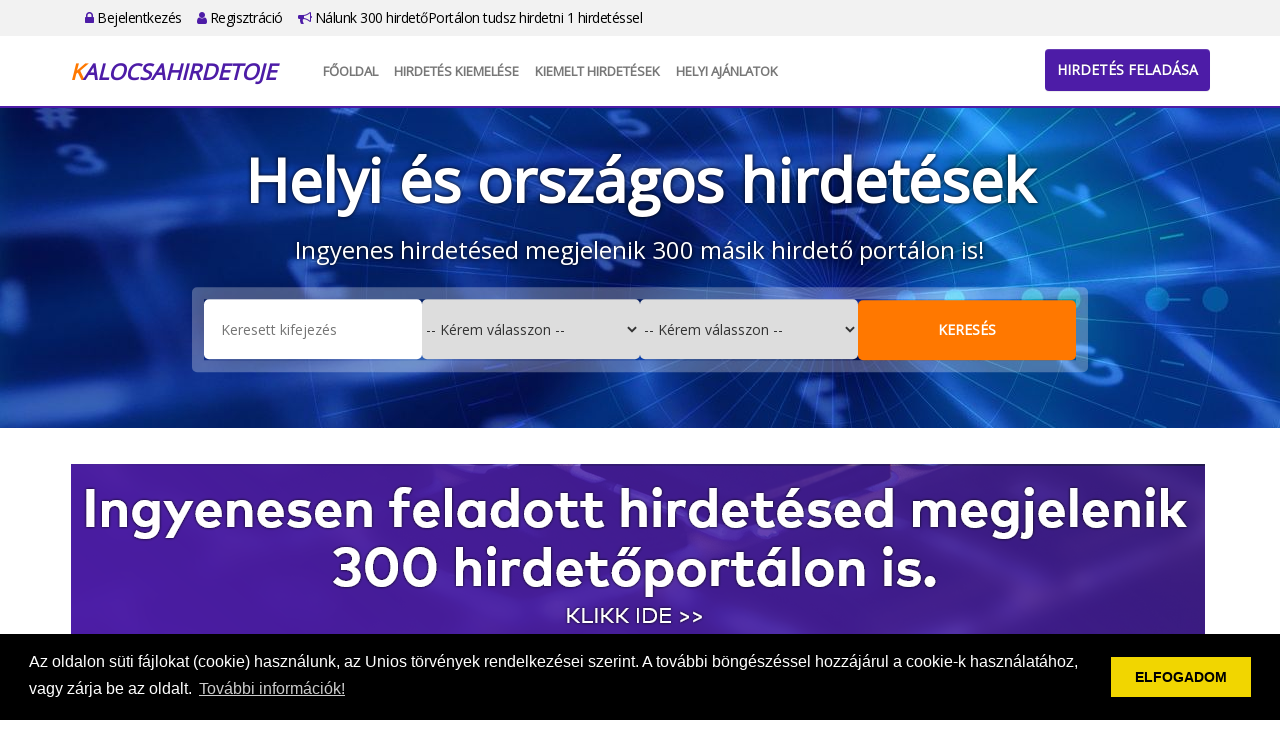

--- FILE ---
content_type: text/html; charset=UTF-8
request_url: https://kalocsahirdetoje.hu/fooldal
body_size: 56323
content:
<!DOCTYPE html PUBLIC "-//W3C//DTD XHTML 1.0 Transitional//EN"
  "http://www.w3.org/TR/xhtml1/DTD/xhtml1-transitional.dtd">
<html xmlns="http://www.w3.org/1999/xhtml" lang="hu">
<head>
  <meta name="keywords" content="">
  <meta name="description" content="">
  <meta http-equiv="Content-Type" content="text/html; charset=UTF-8"/>
  <meta name="viewport" content="width=device-width, initial-scale=1.0">
  <title>ApróHirdető</title>
  <link rel="icon" href="/favicon.png" type="image/x-icon">
  <link type="text/css" rel="stylesheet"
        href="https://cdnjs.cloudflare.com/ajax/libs/twitter-bootstrap/3.3.0/css/bootstrap.min.css">
  <link type="text/css" rel="stylesheet"
        href="https://cdnjs.cloudflare.com/ajax/libs/twitter-bootstrap/3.3.0/css/bootstrap-theme.min.css">
  <link type="text/css" rel="stylesheet"
        href="https://cdnjs.cloudflare.com/ajax/libs/font-awesome/4.7.0/css/font-awesome.min.css">
  <link rel="stylesheet" id="apss-font-opensans-css" href="//fonts.googleapis.com/css?family=Open+Sans&amp;ver=4.8.4"
        type="text/css" media="all">
  <link type="text/css" rel="stylesheet"
        href="https://cdnjs.cloudflare.com/ajax/libs/lightslider/1.1.6/css/lightslider.min.css">
  <link type="text/css" rel="stylesheet" href="/static/shadowbox/shadowbox.css" />
<link type="text/css" rel="stylesheet" href="/static/app.css" />
  <script type="text/javascript" charset="utf8"
          src="https://cdnjs.cloudflare.com/ajax/libs/jquery/1.11.0/jquery.min.js"></script>
  <!--
  <script type="text/javascript" charset="utf8" src="https://cdnjs.cloudflare.com/ajax/libs/jqueryui/1.12.1/jquery-ui.min.js"></script>
  <script type="text/javascript" charset="utf8" src="https://cdnjs.cloudflare.com/ajax/libs/jquery-validate/1.17.0/jquery.validate.min.js"></script>
  <script type="text/javascript" charset="utf8" src="https://cdnjs.cloudflare.com/ajax/libs/jquery-validate/1.17.0/additional-methods.min.js"></script>
  <script type="text/javascript" charset="utf8" src="https://cdnjs.cloudflare.com/ajax/libs/jquery-validate/1.17.0/localization/messages_hu.min.js"></script>
  -->
  <script type="text/javascript" charset="utf8"
          src="https://cdnjs.cloudflare.com/ajax/libs/lightslider/1.1.6/js/lightslider.min.js"></script>
  <script type="text/javascript" charset="utf8"
          src="https://cdnjs.cloudflare.com/ajax/libs/jquery.countdown/2.2.0/jquery.countdown.min.js"></script>
  <script type="text/javascript" charset="utf8"
          src="https://cdnjs.cloudflare.com/ajax/libs/twitter-bootstrap/3.3.0/js/bootstrap.min.js"></script>
  <script>
    var $jq1 = jQuery.noConflict(true);
  </script>
  <script type="text/javascript" charset="utf8" src="/static/frontend.js.php"></script>
<script type="text/javascript" charset="utf8" src="/static/shadowbox/shadowbox.js"></script>
<script type="text/javascript" charset="utf8" src="/static/app.js"></script>
  <link rel="stylesheet" type="text/css"
        href="https://cdnjs.cloudflare.com/ajax/libs/cookieconsent2/3.0.3/cookieconsent.min.css"/>
  <script src="https://cdnjs.cloudflare.com/ajax/libs/cookieconsent2/3.0.3/cookieconsent.min.js"></script>
  <script>
    window.addEventListener("load", function () {
      window.cookieconsent.initialise({
        "palette": {
          "popup": {
            "background": "#000"
          },
          "button": {
            "background": "#f1d600"
          }
        },
        "content": {
          "message": "Az oldalon süti fájlokat (cookie) használunk, az Unios törvények rendelkezései szerint. A további böngészéssel hozzájárul a cookie-k használatához, vagy zárja be az oldalt.",
          "dismiss": "ELFOGADOM",
          "link": "További információk!",
          "href": "/adatvedelem"
        }
      })
    });
    $jq1(document).ready(function () {
      $jq1(".lightSlider-app .lightSlider-list").lightSlider({
        pager: false,
        adaptiveHeight: true,
        loop: true,
        item: 3,
        responsive: [
          {
            breakpoint: 992,
            settings: {
              item: 2
            }
          },
          {
            breakpoint: 768,
            settings: {
              item: 1
            }
          }
        ],
        onSliderLoad: function (el) {
          el.height('auto')
        }
      });
      setTimeout(() => {
        $jq1('.lightSlider-app .lightSlider-list').css('height', 'auto')
        $jq1('.lightSlider-app').css('height', 'auto')
      }, 500)
    });
  </script>
<script type="text/javascript">jQuery.BMMessagesAlert = "";
jQuery.BMMessagesError = "";</script></head>
<body class="app1">

<div id="top-bar">
  <div class="container">
    <div class="row"></div>
    <div class="col-md-12">
      <ul>
                <li><a href="https://kalocsahirdetoje.hu/bejelentkezes"><i class="fa fa-lock"></i> Bejelentkezés</a></li>
        <li><a href="https://kalocsahirdetoje.hu/regisztracio"><i class="fa fa-user"></i> Regisztráció</a></li>
        <li><a href="https://kalocsahirdetoje.hu/lista"><i class="fa fa-bullhorn"></i> Nálunk 300 hirdetőPortálon tudsz hirdetni 1 hirdetéssel</a></li>
              </ul>
    </div>
  </div>
</div>

<div id="header">
  <div class="container">
    <div class="row">
      <div class="col-md-2">
        <a class="logo" href="https://kalocsahirdetoje.hu/">
                    <div>Kalocsahirdetoje</div>
        </a>
      </div>
      <div class="col-md-10">
        <nav class="navbar navbar-default">
          <div class="container-fluid">
            <!-- Brand and toggle get grouped for better mobile display -->
            <div class="navbar-header">
              <button type="button" class="navbar-toggle collapsed" data-toggle="collapse"
                      data-target="#bs-example-navbar-collapse-1" aria-expanded="false">
                <span class="sr-only">Toggle navigation</span>
                <span class="icon-bar"></span>
                <span class="icon-bar"></span>
                <span class="icon-bar"></span>
              </button>
            </div>

            <!-- Collect the nav links, forms, and other content for toggling -->
            <div class="collapse navbar-collapse" id="bs-example-navbar-collapse-1">
              <ul class="nav navbar-nav">
                <li><a href="https://kalocsahirdetoje.hu/fooldal">Főoldal</a></li>
                <!--       <li><a href="https://kalocsahirdetoje.hu/tombola">Tombola</a></li>
                           <li><a href="https://kalocsahirdetoje.hu/kiemelt">Kiemelt ajánlatok</a></li>
                           <li><a href="https://kalocsahirdetoje.hu/webajanlo"target="_blank">WebAjánló</a></li> -->
                <li><a href="https://kalocsahirdetoje.hu/kiemelt"> Hirdetés kiemelése</a></li>
                <li><a href="https://kalocsahirdetoje.hu/osszes_kiemelt">Kiemelt hirdetések</a></li>
                <li><a href="https://kalocsahirdetoje.hu/reklam_ajanlatok" target="_blank">Helyi Ajánlatok</a></li>
              </ul>
            </div><!-- /.navbar-collapse -->
          </div><!-- /.container-fluid -->
        </nav>
        <div id="header-btn">
          <a href="https://kalocsahirdetoje.hu/hirdetes/feladas" class="btn btn-primary">Hirdetés feladása</a>
        </div>
      </div>
    </div>
  </div>
</div>


<div id="content">
  <div class="container">
    <div class="row">
      <div class="col-md-12">
        </div>
</div>
</div>

<div id="slider-wrapper">
  <div class="container">
    <div class="slider-box">
      <div class="slider-title">Helyi és országos hirdetések</div>
      <div class="slider-subtitle">Ingyenes hirdetésed megjelenik 300 másik hirdető portálon is! </div>
      <div class="searchbox">
        <form name="modulok/fejlec-kereses" method="post" action="">
<input type="hidden" name="_formName" value="modulok/fejlec-kereses" />
<input type="hidden" name="D54ghW43tGFD" value="" />
        <input type="text" name="search" id="modulok-fejlec-kereses-search" title="Keresett kifejez&eacute;s" placeholder="Keresett kifejez&eacute;s" /><select name="maincategory_id" id="modulok-fejlec-kereses-maincategory_id" title="Kateg&oacute;ria"><option value="">-- Kérem válasszon --</option><option value="1">Állás, pénzkereset</option><option value="2">Autó, motor, gép</option><option value="5">Növény, állat</option><option value="6">Baba, mama,játék</option><option value="9">Egyéb, ingyen, cserebere</option><option value="10">Elektronika, háztartási gépek</option><option value="17">Ingatlan, telek</option><option value="18">Internetes szolgáltatások</option><option value="26">Divat, ruházat</option><option value="27">Sport, hobbi,könyv</option><option value="28">Egészség, szépség</option><option value="31">Program, szabadidő</option><option value="32">Szállás, utazás</option><option value="33">Üzlet, szolgáltatás,cég</option><option value="34">Otthon, bútor,kert</option><option value="35">Oktatás, képzés, tanfolyam</option><option value="36">Társkeresés</option><option value="38">Szolgáltatások</option></select><select name="country_id" id="modulok-fejlec-kereses-country_id" title="Ter&uuml;let"><option value="">-- Kérem válasszon --</option><option value="1">Bács-Kiskun</option><option value="2">Baranya</option><option value="3">Békés</option><option value="4">Borsod-Abaúj-Zemplén</option><option value="20">Budapest</option><option value="5">Csongrád</option><option value="6">Fejér</option><option value="7">Győr-Moson-Sopron</option><option value="8">Hajdú-Bihar</option><option value="9">Heves</option><option value="10">Jász-Nagykun-Szolnok</option><option value="11">Komárom-Esztergom</option><option value="12">Nógrád</option><option value="22">Országos</option><option value="13">Pest</option><option value="14">Somogy</option><option value="15">Szabolcs-Szatmár-Bereg</option><option value="16">Tolna</option><option value="17">Vas</option><option value="18">Veszprém</option><option value="19">Zala</option></select><input type="submit" name="button" id="modulok-fejlec-kereses-button" value="Keres&eacute;s" onclick="$.watermark.hide();" />        </form>      </div>
    </div>
  </div>
</div>

<div class="container">
  <div class="row">
    <div class="col-md-12">
</div>
</div>
</div>

<div id="home-banner">
  <div class="container">
    <div class="row">
      <div class="col col-md-12 text-center">
        <p><span style="font-size: xx-large; font-family: times new roman, times;"><a href="https://kalocsahirdetoje.hu/lista"><span style="font-size: xx-large; font-family: times new roman, times;"><img src="https://hirdetolista.hu/upload/content/20250308/00560_04_orig.png" alt="" width="1134" height="182" /></span></a></span> </p>      </div>
    </div>
  </div>
</div>

<div class="container">
  <div class="row">
    <div class="col-md-12">
</div>
</div>
</div>

<div id="home-categories">
  <div class="container">
    <div class="row">
      <h1>Hirdetési kategóriák</h1>

            <div class="col-sm-6 col-md-3">
        <div class="category-box">
          <!-- <div class="category-icon">
              <i class="fa fa-money"></i>
          </div> -->
          <div class="category-title">
            <a href="https://kalocsahirdetoje.hu/kategoria/Allas_penzkereset/1?reset">Állás, pénzkereset</a>
          </div>

                    <ul class="category-links">
                        <li><a href="https://kalocsahirdetoje.hu/alkategoria//10106?reset">Adminisztráció, irodai munka</a></li>
                        <li><a href="https://kalocsahirdetoje.hu/alkategoria//10101?reset">Alkalmi munka, diákmunka</a></li>
                        <li><a href="https://kalocsahirdetoje.hu/alkategoria//10102?reset">Egészségügy, ápolás</a></li>
                        <li><a href="https://kalocsahirdetoje.hu/alkategoria//10118?reset">Építőipar / épületüzemeltetés</a></li>
                        <li><a href="https://kalocsahirdetoje.hu/alkategoria//10103?reset">Gyártás, termelés, mezőgazdaság</a></li>
                        <li><a href="https://kalocsahirdetoje.hu/alkategoria//10104?reset">Háztartás, gyermekvigyázás</a></li>
                        <li><a href="https://kalocsahirdetoje.hu/alkategoria//10119?reset">Hr, munkaügy</a></li>
                        <li><a href="https://kalocsahirdetoje.hu/alkategoria//10105?reset">Informatika, telekommunikáció</a></li>
                        <li><a href="https://kalocsahirdetoje.hu/alkategoria//10116?reset">Karbantartás / szerviz</a></li>
                        <li><a href="https://kalocsahirdetoje.hu/alkategoria//10107?reset">Kereskedelem, értékesítés</a></li>
                        <li><a href="https://kalocsahirdetoje.hu/alkategoria//10108?reset">Külföldi munka</a></li>
                        <li><a href="https://kalocsahirdetoje.hu/alkategoria//10120?reset">Marketing / reklám / média</a></li>
                        <li><a href="https://kalocsahirdetoje.hu/alkategoria//10117?reset">Menedzsment / felsővezetés</a></li>
                        <li><a href="https://kalocsahirdetoje.hu/alkategoria//10109?reset">Oktatás, pedagógia</a></li>
                        <li><a href="https://kalocsahirdetoje.hu/alkategoria//10110?reset">Otthoni munka, internetes munka</a></li>
                        <li><a href="https://kalocsahirdetoje.hu/alkategoria//10112?reset">Pénzügy,biztosítás, számvítel</a></li>
                        <li><a href="https://kalocsahirdetoje.hu/alkategoria//10113?reset">Szakmunka, fizikai/betanított munka</a></li>
                        <li><a href="https://kalocsahirdetoje.hu/alkategoria//10114?reset">Szállítás, logisztika</a></li>
                        <li><a href="https://kalocsahirdetoje.hu/alkategoria//10111?reset">Személy- és vagyonvédelem</a></li>
                        <li><a href="https://kalocsahirdetoje.hu/alkategoria//10115?reset">Vendéglátás, idegenforgalom</a></li>
                      </ul>
                    <div class="category-link">
            <a href="https://kalocsahirdetoje.hu/kategoria/Allas_penzkereset/1?reset">További kategóriák...</a>
          </div>
        </div>
      </div>
            <div class="col-sm-6 col-md-3">
        <div class="category-box">
          <!-- <div class="category-icon">
              <i class="fa fa-car"></i>
          </div> -->
          <div class="category-title">
            <a href="https://kalocsahirdetoje.hu/kategoria/auto_motor_gep/2?reset">Autó, motor, gép</a>
          </div>

                    <ul class="category-links">
                        <li><a href="https://kalocsahirdetoje.hu/alkategoria//10211?reset">Alkatrész</a></li>
                        <li><a href="https://kalocsahirdetoje.hu/alkategoria//10207?reset">Autóbusz</a></li>
                        <li><a href="https://kalocsahirdetoje.hu/alkategoria//10210?reset">Egyéb</a></li>
                        <li><a href="https://kalocsahirdetoje.hu/alkategoria//10212?reset">Gumi/felni</a></li>
                        <li><a href="https://kalocsahirdetoje.hu/alkategoria//10203?reset">Haszonjármű</a></li>
                        <li><a href="https://kalocsahirdetoje.hu/alkategoria//10202?reset">Kishaszonjármű</a></li>
                        <li><a href="https://kalocsahirdetoje.hu/alkategoria//10208?reset">Lakókocsi</a></li>
                        <li><a href="https://kalocsahirdetoje.hu/alkategoria//10206?reset">Motor/Quad</a></li>
                        <li><a href="https://kalocsahirdetoje.hu/alkategoria//10204?reset">Munkagép</a></li>
                        <li><a href="https://kalocsahirdetoje.hu/alkategoria//10205?reset">Pótkocsi</a></li>
                        <li><a href="https://kalocsahirdetoje.hu/alkategoria//10201?reset">Személyautó</a></li>
                        <li><a href="https://kalocsahirdetoje.hu/alkategoria//10213?reset">Szervíz</a></li>
                        <li><a href="https://kalocsahirdetoje.hu/alkategoria//10209?reset">Vízijármű</a></li>
                      </ul>
                    <div class="category-link">
            <a href="https://kalocsahirdetoje.hu/kategoria/auto_motor_gep/2?reset">További kategóriák...</a>
          </div>
        </div>
      </div>
            <div class="col-sm-6 col-md-3">
        <div class="category-box">
          <!-- <div class="category-icon">
              <i class="fa fa-user"></i>
          </div> -->
          <div class="category-title">
            <a href="https://kalocsahirdetoje.hu/kategoria/baba_mamajatek/6?reset">Baba, mama,játék</a>
          </div>

                    <ul class="category-links">
                        <li><a href="https://kalocsahirdetoje.hu/alkategoria/babaapolas/149?reset">Babaápolás</a></li>
                        <li><a href="https://kalocsahirdetoje.hu/alkategoria/bababiztonsag/150?reset">Bababiztonság</a></li>
                        <li><a href="https://kalocsahirdetoje.hu/alkategoria/bababutor/151?reset">Bababútor</a></li>
                        <li><a href="https://kalocsahirdetoje.hu/alkategoria/babajatek/152?reset">Babajáték</a></li>
                        <li><a href="https://kalocsahirdetoje.hu/alkategoria/babakocsi/154?reset">Babakocsi</a></li>
                        <li><a href="https://kalocsahirdetoje.hu/alkategoria/babaruhazat/153?reset">Babaruházat</a></li>
                        <li><a href="https://kalocsahirdetoje.hu/alkategoria/egyebjatek/11713?reset">Egyéb játék</a></li>
                        <li><a href="https://kalocsahirdetoje.hu/alkategoria/gyerekjatek/11712?reset">Gyerekjáték</a></li>
                        <li><a href="https://kalocsahirdetoje.hu/alkategoria/gyermekfelugyelet/231?reset">Gyermekfelügyelet</a></li>
                        <li><a href="https://kalocsahirdetoje.hu/alkategoria/gyermekruhazat/21?reset">Gyermekruházat</a></li>
                        <li><a href="https://kalocsahirdetoje.hu/alkategoria/kismama_ruhazat/22?reset">Kismama ruházat</a></li>
                        <li><a href="https://kalocsahirdetoje.hu/alkategoria/vegyes/24?reset">Vegyes</a></li>
                      </ul>
                    <div class="category-link">
            <a href="https://kalocsahirdetoje.hu/kategoria/baba_mamajatek/6?reset">További kategóriák...</a>
          </div>
        </div>
      </div>
            <div class="col-sm-6 col-md-3">
        <div class="category-box">
          <!-- <div class="category-icon">
              <i class="fa fa-"></i>
          </div> -->
          <div class="category-title">
            <a href="https://kalocsahirdetoje.hu/kategoria/divat_ruhazat/26?reset">Divat, ruházat</a>
          </div>

                    <ul class="category-links">
                        <li><a href="https://kalocsahirdetoje.hu/alkategoria/baba_ruhazat/159?reset">Baba ruházat</a></li>
                        <li><a href="https://kalocsahirdetoje.hu/alkategoria/eskuvoi_ruha/158?reset">Esküvői ruha</a></li>
                        <li><a href="https://kalocsahirdetoje.hu/alkategoria/ferfi_ruhazat/92?reset">Férfi ruházat</a></li>
                        <li><a href="https://kalocsahirdetoje.hu/alkategoria/gyermek_ruhazat/155?reset">Gyermek ruházat</a></li>
                        <li><a href="https://kalocsahirdetoje.hu/alkategoria/kiegeszitok/93?reset">Kiegészítők</a></li>
                        <li><a href="https://kalocsahirdetoje.hu/alkategoria/noi_ruhazat/91?reset">Női ruházat</a></li>
                        <li><a href="https://kalocsahirdetoje.hu/alkategoria/Ora_ekszer_bizsu/160?reset">Óra, ékszer, bizsú</a></li>
                        <li><a href="https://kalocsahirdetoje.hu/alkategoria/sport_ruhazat/156?reset">Sport ruházat</a></li>
                      </ul>
                    <div class="category-link">
            <a href="https://kalocsahirdetoje.hu/kategoria/divat_ruhazat/26?reset">További kategóriák...</a>
          </div>
        </div>
      </div>
            <div class="col-sm-6 col-md-3">
        <div class="category-box">
          <!-- <div class="category-icon">
              <i class="fa fa-female"></i>
          </div> -->
          <div class="category-title">
            <a href="https://kalocsahirdetoje.hu/kategoria/egeszseg_szepseg/28?reset">Egészség, szépség</a>
          </div>

                    <ul class="category-links">
                        <li><a href="https://kalocsahirdetoje.hu/alkategoria/bio_elelem/97?reset">Bio élelem</a></li>
                        <li><a href="https://kalocsahirdetoje.hu/alkategoria/egeszseg_termekek/199?reset">Egészség termékek</a></li>
                        <li><a href="https://kalocsahirdetoje.hu/alkategoria/egeszsegapolas/198?reset">Egészségápolás</a></li>
                        <li><a href="https://kalocsahirdetoje.hu/alkategoria/gyogyhatasu_termekek/200?reset">Gyógyhatású termékek</a></li>
                        <li><a href="https://kalocsahirdetoje.hu/alkategoria/keszulekek/99?reset">Készülékek</a></li>
                        <li><a href="https://kalocsahirdetoje.hu/alkategoria/kozmetika/202?reset">Kozmetika</a></li>
                        <li><a href="https://kalocsahirdetoje.hu/alkategoria/kozmetikumok_parfumok/203?reset">Kozmetikumok, parfümök</a></li>
                        <li><a href="https://kalocsahirdetoje.hu/alkategoria/kozerzetjavito_keszulekek/201?reset">Közérzetjavító készülékek</a></li>
                        <li><a href="https://kalocsahirdetoje.hu/alkategoria/kozerzetjavito_kezelesek/204?reset">Közérzetjavító kezelések</a></li>
                        <li><a href="https://kalocsahirdetoje.hu/alkategoria/reform_es_paleo_elelmiszerek/98?reset">Reform és Paleo élelmiszerek</a></li>
                      </ul>
                    <div class="category-link">
            <a href="https://kalocsahirdetoje.hu/kategoria/egeszseg_szepseg/28?reset">További kategóriák...</a>
          </div>
        </div>
      </div>
            <div class="col-sm-6 col-md-3">
        <div class="category-box">
          <!-- <div class="category-icon">
              <i class="fa fa-"></i>
          </div> -->
          <div class="category-title">
            <a href="https://kalocsahirdetoje.hu/kategoria/elektronika_haztartasi_gepek/10?reset">Elektronika, háztartási gépek</a>
          </div>

                    <ul class="category-links">
                        <li><a href="https://kalocsahirdetoje.hu/alkategoria/asztali_szamitogep/215?reset">Asztali számítógép</a></li>
                        <li><a href="https://kalocsahirdetoje.hu/alkategoria/audio_dvd_/35?reset">Audió, Dvd </a></li>
                        <li><a href="https://kalocsahirdetoje.hu/alkategoria/auto_hifi/36?reset">Autó hifi</a></li>
                        <li><a href="https://kalocsahirdetoje.hu/alkategoria/barkacs_termekek/206?reset">Barkács termékek</a></li>
                        <li><a href="https://kalocsahirdetoje.hu/alkategoria/bojlerek/225?reset">Bojlerek</a></li>
                        <li><a href="https://kalocsahirdetoje.hu/alkategoria/fenykepezogep/220?reset">Fényképezőgép</a></li>
                        <li><a href="https://kalocsahirdetoje.hu/alkategoria/hangszerek/228?reset">Hangszerek</a></li>
                        <li><a href="https://kalocsahirdetoje.hu/alkategoria/haztartasi_kisgepek/221?reset">Háztartási kisgépek</a></li>
                        <li><a href="https://kalocsahirdetoje.hu/alkategoria/hutok_fagyasztok/207?reset">Hűtők, fagyasztók</a></li>
                        <li><a href="https://kalocsahirdetoje.hu/alkategoria/klima_ventillator_parasito/219?reset">Klima, ventillátor, párásító</a></li>
                        <li><a href="https://kalocsahirdetoje.hu/alkategoria/laptop/210?reset">Laptop</a></li>
                        <li><a href="https://kalocsahirdetoje.hu/alkategoria/mosogatogepek/213?reset">Mosogatógépek</a></li>
                        <li><a href="https://kalocsahirdetoje.hu/alkategoria/mosogepek/212?reset">Mosógépek</a></li>
                        <li><a href="https://kalocsahirdetoje.hu/alkategoria/porszivo/226?reset">Porszívó</a></li>
                        <li><a href="https://kalocsahirdetoje.hu/alkategoria/radiator_hosugarzo/222?reset">Radiátor, hősugárzó</a></li>
                        <li><a href="https://kalocsahirdetoje.hu/alkategoria/szamitastechnika/214?reset">Számítástechnika</a></li>
                        <li><a href="https://kalocsahirdetoje.hu/alkategoria/tablagep/211?reset">Táblagép</a></li>
                        <li><a href="https://kalocsahirdetoje.hu/alkategoria/telefon_es_kiegeszitok/217?reset">Telefon és kiegészítők</a></li>
                        <li><a href="https://kalocsahirdetoje.hu/alkategoria/tuzhelyek/218?reset">Tűzhelyek</a></li>
                        <li><a href="https://kalocsahirdetoje.hu/alkategoria/tv_keszulek/38?reset">TV készülék</a></li>
                      </ul>
                    <div class="category-link">
            <a href="https://kalocsahirdetoje.hu/kategoria/elektronika_haztartasi_gepek/10?reset">További kategóriák...</a>
          </div>
        </div>
      </div>
            <div class="col-sm-6 col-md-3">
        <div class="category-box">
          <!-- <div class="category-icon">
              <i class="fa fa-"></i>
          </div> -->
          <div class="category-title">
            <a href="https://kalocsahirdetoje.hu/kategoria/ingatlan_telek/17?reset">Ingatlan, telek</a>
          </div>

                    <ul class="category-links">
                        <li><a href="https://kalocsahirdetoje.hu/alkategoria//11702?reset">Családi ház</a></li>
                        <li><a href="https://kalocsahirdetoje.hu/alkategoria//11704?reset">Garázs</a></li>
                        <li><a href="https://kalocsahirdetoje.hu/alkategoria//11706?reset">Ipari ingatlan</a></li>
                        <li><a href="https://kalocsahirdetoje.hu/alkategoria//11708?reset">Iroda</a></li>
                        <li><a href="https://kalocsahirdetoje.hu/alkategoria//11701?reset">Lakás</a></li>
                        <li><a href="https://kalocsahirdetoje.hu/alkategoria//11710?reset">Panzió</a></li>
                        <li><a href="https://kalocsahirdetoje.hu/alkategoria//11703?reset">Telek</a></li>
                        <li><a href="https://kalocsahirdetoje.hu/alkategoria//11705?reset">Üdülő/nyaraló</a></li>
                        <li><a href="https://kalocsahirdetoje.hu/alkategoria//11707?reset">Üzlethelyiség</a></li>
                        <li><a href="https://kalocsahirdetoje.hu/alkategoria//11709?reset">Vendéglátó egység</a></li>
                      </ul>
                    <div class="category-link">
            <a href="https://kalocsahirdetoje.hu/kategoria/ingatlan_telek/17?reset">További kategóriák...</a>
          </div>
        </div>
      </div>
            <div class="col-sm-6 col-md-3">
        <div class="category-box">
          <!-- <div class="category-icon">
              <i class="fa fa-"></i>
          </div> -->
          <div class="category-title">
            <a href="https://kalocsahirdetoje.hu/kategoria/noveny_allat/5?reset">Növény, állat</a>
          </div>

                    <ul class="category-links">
                        <li><a href="https://kalocsahirdetoje.hu/alkategoria/akvariumi_alkatreszek/162?reset">Akváriumi alkatrészek</a></li>
                        <li><a href="https://kalocsahirdetoje.hu/alkategoria/disznovenyek/15?reset">Dísznövények</a></li>
                        <li><a href="https://kalocsahirdetoje.hu/alkategoria/egyeb_allat/144?reset">Egyéb állat</a></li>
                        <li><a href="https://kalocsahirdetoje.hu/alkategoria/fuszerkert/143?reset">Fűszerkert</a></li>
                        <li><a href="https://kalocsahirdetoje.hu/alkategoria/haszonallat/17?reset">Haszonállat</a></li>
                        <li><a href="https://kalocsahirdetoje.hu/alkategoria/haziallat/16?reset">Háziállat</a></li>
                        <li><a href="https://kalocsahirdetoje.hu/alkategoria/kisallatfelszerelesek/161?reset">Kisállatfelszerelések</a></li>
                        <li><a href="https://kalocsahirdetoje.hu/alkategoria/kutya/18?reset">Kutya</a></li>
                        <li><a href="https://kalocsahirdetoje.hu/alkategoria/macska/19?reset">Macska</a></li>
                        <li><a href="https://kalocsahirdetoje.hu/alkategoria/zoldseg_gyumolcs/145?reset">Zöldség, gyümölcs</a></li>
                      </ul>
                    <div class="category-link">
            <a href="https://kalocsahirdetoje.hu/kategoria/noveny_allat/5?reset">További kategóriák...</a>
          </div>
        </div>
      </div>
            <div class="col-sm-6 col-md-3">
        <div class="category-box">
          <!-- <div class="category-icon">
              <i class="fa fa-"></i>
          </div> -->
          <div class="category-title">
            <a href="https://kalocsahirdetoje.hu/kategoria/oktatas_kepzes_tanfolyam/35?reset">Oktatás, képzés, tanfolyam</a>
          </div>

                    <ul class="category-links">
                        <li><a href="https://kalocsahirdetoje.hu/alkategoria/autos___motoros_iskola/132?reset">Autós - motoros iskola</a></li>
                        <li><a href="https://kalocsahirdetoje.hu/alkategoria/egyeb_oktatas/135?reset">Egyéb oktatás</a></li>
                        <li><a href="https://kalocsahirdetoje.hu/alkategoria/felnottkepzes/247?reset">Felnőttképzés</a></li>
                        <li><a href="https://kalocsahirdetoje.hu/alkategoria/gyakornok_kepzes/134?reset">Gyakornok képzés</a></li>
                        <li><a href="https://kalocsahirdetoje.hu/alkategoria/korrepetalas_magan_oktatas/129?reset">Korrepetálás, magán oktatás</a></li>
                        <li><a href="https://kalocsahirdetoje.hu/alkategoria/nyelvoktatas/128?reset">Nyelvoktatás</a></li>
                        <li><a href="https://kalocsahirdetoje.hu/alkategoria/sport/248?reset">Sport</a></li>
                        <li><a href="https://kalocsahirdetoje.hu/alkategoria/szakkepesites_okj_s_kepzes/131?reset">Szakképesítés, OKJ-s képzés</a></li>
                        <li><a href="https://kalocsahirdetoje.hu/alkategoria/szamitastechnikai_tanfolyam/133?reset">Számítástechnikai tanfolyam</a></li>
                        <li><a href="https://kalocsahirdetoje.hu/alkategoria/tanc/249?reset">Tánc</a></li>
                        <li><a href="https://kalocsahirdetoje.hu/alkategoria/tovabbkepzes__mba/130?reset">Továbbképzés / MBA</a></li>
                        <li><a href="https://kalocsahirdetoje.hu/alkategoria/zene/250?reset">Zene</a></li>
                      </ul>
                    <div class="category-link">
            <a href="https://kalocsahirdetoje.hu/kategoria/oktatas_kepzes_tanfolyam/35?reset">További kategóriák...</a>
          </div>
        </div>
      </div>
            <div class="col-sm-6 col-md-3">
        <div class="category-box">
          <!-- <div class="category-icon">
              <i class="fa fa-home"></i>
          </div> -->
          <div class="category-title">
            <a href="https://kalocsahirdetoje.hu/kategoria/otthon_butorkert/34?reset">Otthon, bútor,kert</a>
          </div>

                    <ul class="category-links">
                        <li><a href="https://kalocsahirdetoje.hu/alkategoria/antik_butor/25?reset">Antik bútor</a></li>
                        <li><a href="https://kalocsahirdetoje.hu/alkategoria/egyeb/26?reset">Egyéb</a></li>
                        <li><a href="https://kalocsahirdetoje.hu/alkategoria/Epitoanyag/136?reset">Építőanyag</a></li>
                        <li><a href="https://kalocsahirdetoje.hu/alkategoria/furdoszoba_butor/185?reset">Fürdőszoba bútor</a></li>
                        <li><a href="https://kalocsahirdetoje.hu/alkategoria/gyerekbutor/184?reset">Gyerekbútor</a></li>
                        <li><a href="https://kalocsahirdetoje.hu/alkategoria/haloszoba/27?reset">Hálószoba</a></li>
                        <li><a href="https://kalocsahirdetoje.hu/alkategoria/haz_lakasfelujitas_/239?reset">Ház, lakásfelújítás </a></li>
                        <li><a href="https://kalocsahirdetoje.hu/alkategoria/hazi_barkacs_szerszamok/180?reset">Házi barkács szerszámok</a></li>
                        <li><a href="https://kalocsahirdetoje.hu/alkategoria/kalyha_kandallo_kazan/224?reset">Kályha, kandalló, kazán</a></li>
                        <li><a href="https://kalocsahirdetoje.hu/alkategoria/kerti_butor_kerti_diszek/182?reset">Kerti bútor, kerti díszek</a></li>
                        <li><a href="https://kalocsahirdetoje.hu/alkategoria/kerti_novenyek/183?reset">Kerti növények</a></li>
                        <li><a href="https://kalocsahirdetoje.hu/alkategoria/kerti_szerszamok/181?reset">Kerti szerszámok</a></li>
                        <li><a href="https://kalocsahirdetoje.hu/alkategoria/kivitelezok/138?reset">Kivitelezők</a></li>
                        <li><a href="https://kalocsahirdetoje.hu/alkategoria/konyha/29?reset">Konyha</a></li>
                        <li><a href="https://kalocsahirdetoje.hu/alkategoria/lakasfelszereles/30?reset">Lakásfelszerelés</a></li>
                        <li><a href="https://kalocsahirdetoje.hu/alkategoria/lakberendezes/31?reset">Lakberendezés</a></li>
                        <li><a href="https://kalocsahirdetoje.hu/alkategoria/nappali/32?reset">Nappali</a></li>
                        <li><a href="https://kalocsahirdetoje.hu/alkategoria/szallitas_koltoztetes/233?reset">Szállítás, költőztetés</a></li>
                        <li><a href="https://kalocsahirdetoje.hu/alkategoria/szolgaltatok/137?reset">Szolgáltatók</a></li>
                      </ul>
                    <div class="category-link">
            <a href="https://kalocsahirdetoje.hu/kategoria/otthon_butorkert/34?reset">További kategóriák...</a>
          </div>
        </div>
      </div>
            <div class="col-sm-6 col-md-3">
        <div class="category-box">
          <!-- <div class="category-icon">
              <i class="fa fa-"></i>
          </div> -->
          <div class="category-title">
            <a href="https://kalocsahirdetoje.hu/kategoria/program_szabadido/31?reset">Program, szabadidő</a>
          </div>

                    <ul class="category-links">
                        <li><a href="https://kalocsahirdetoje.hu/alkategoria/bulizas/108?reset">Bulizás</a></li>
                        <li><a href="https://kalocsahirdetoje.hu/alkategoria/fesztivalok_vasarok/168?reset">Fesztiválok, vásárok</a></li>
                        <li><a href="https://kalocsahirdetoje.hu/alkategoria/jegyertekesites/191?reset">Jegyértékesítés</a></li>
                        <li><a href="https://kalocsahirdetoje.hu/alkategoria/koncertek/190?reset">Koncertek</a></li>
                        <li><a href="https://kalocsahirdetoje.hu/alkategoria/nyaralastaborozas/83?reset">Nyaralás/táborozás</a></li>
                        <li><a href="https://kalocsahirdetoje.hu/alkategoria/rendezveny/111?reset">Rendezvény</a></li>
                        <li><a href="https://kalocsahirdetoje.hu/alkategoria/turazas/110?reset">Túrázás</a></li>
                      </ul>
                    <div class="category-link">
            <a href="https://kalocsahirdetoje.hu/kategoria/program_szabadido/31?reset">További kategóriák...</a>
          </div>
        </div>
      </div>
            <div class="col-sm-6 col-md-3">
        <div class="category-box">
          <!-- <div class="category-icon">
              <i class="fa fa-"></i>
          </div> -->
          <div class="category-title">
            <a href="https://kalocsahirdetoje.hu/kategoria/sport_hobbikonyv/27?reset">Sport, hobbi,könyv</a>
          </div>

                    <ul class="category-links">
                        <li><a href="https://kalocsahirdetoje.hu/alkategoria/gyujtemenyek/167?reset">Gyűjtemények</a></li>
                        <li><a href="https://kalocsahirdetoje.hu/alkategoria/horgaszat/163?reset">Horgászat</a></li>
                        <li><a href="https://kalocsahirdetoje.hu/alkategoria/jelmez/11716?reset">Jelmez</a></li>
                        <li><a href="https://kalocsahirdetoje.hu/alkategoria/kerekpar/94?reset">Kerékpár</a></li>
                        <li><a href="https://kalocsahirdetoje.hu/alkategoria/kezmuves/164?reset">Kézműves</a></li>
                        <li><a href="https://kalocsahirdetoje.hu/alkategoria/kirandulas_turazas/165?reset">Kirándulás, túrázás</a></li>
                        <li><a href="https://kalocsahirdetoje.hu/alkategoria/sport_rendezvenyek/169?reset">Sport rendezvények</a></li>
                        <li><a href="https://kalocsahirdetoje.hu/alkategoria/sporteszkozok/166?reset">Sporteszközök</a></li>
                        <li><a href="https://kalocsahirdetoje.hu/alkategoria/szabadteri_jatek/11715?reset">Szabadtéri játék</a></li>
                        <li><a href="https://kalocsahirdetoje.hu/alkategoria/tarsasjatek/11714?reset">Társasjáték</a></li>
                        <li><a href="https://kalocsahirdetoje.hu/alkategoria/teli_sport/95?reset">Téli sport</a></li>
                        <li><a href="https://kalocsahirdetoje.hu/alkategoria/vizi_sport/96?reset">Vizi sport</a></li>
                      </ul>
                    <div class="category-link">
            <a href="https://kalocsahirdetoje.hu/kategoria/sport_hobbikonyv/27?reset">További kategóriák...</a>
          </div>
        </div>
      </div>
            <div class="col-sm-6 col-md-3">
        <div class="category-box">
          <!-- <div class="category-icon">
              <i class="fa fa-"></i>
          </div> -->
          <div class="category-title">
            <a href="https://kalocsahirdetoje.hu/kategoria/szallas_utazas/32?reset">Szállás, utazás</a>
          </div>

                    <ul class="category-links">
                        <li><a href="https://kalocsahirdetoje.hu/alkategoria/balatoni_ajanlatok/186?reset">Balatoni ajánlatok</a></li>
                        <li><a href="https://kalocsahirdetoje.hu/alkategoria/belfoldi_ajanlatok/112?reset">Belföldi ajánlatok</a></li>
                        <li><a href="https://kalocsahirdetoje.hu/alkategoria/kulfoldi_ajanlatok/113?reset">Külföldi ajánlatok</a></li>
                        <li><a href="https://kalocsahirdetoje.hu/alkategoria/last_minute/114?reset">Last Minute</a></li>
                        <li><a href="https://kalocsahirdetoje.hu/alkategoria/teli_udules/189?reset">Téli üdülés</a></li>
                        <li><a href="https://kalocsahirdetoje.hu/alkategoria/tengerparti_udules/188?reset">Tengerparti üdülés</a></li>
                        <li><a href="https://kalocsahirdetoje.hu/alkategoria/Udulesi_jog/187?reset">Üdülési jog</a></li>
                      </ul>
                    <div class="category-link">
            <a href="https://kalocsahirdetoje.hu/kategoria/szallas_utazas/32?reset">További kategóriák...</a>
          </div>
        </div>
      </div>
            <div class="col-sm-6 col-md-3">
        <div class="category-box">
          <!-- <div class="category-icon">
              <i class="fa fa-"></i>
          </div> -->
          <div class="category-title">
            <a href="https://kalocsahirdetoje.hu/kategoria/szolgaltatasok/38?reset">Szolgáltatások</a>
          </div>

                    <ul class="category-links">
                        <li><a href="https://kalocsahirdetoje.hu/alkategoria/ajto_ablak_redony/229?reset">Ajtó, ablak, redőny</a></li>
                        <li><a href="https://kalocsahirdetoje.hu/alkategoria/butorkeszites_felujitas/230?reset">Bútorkészítés, felújítás</a></li>
                        <li><a href="https://kalocsahirdetoje.hu/alkategoria/haztartasi_gep_javitas/241?reset">Háztartási gép javítás</a></li>
                        <li><a href="https://kalocsahirdetoje.hu/alkategoria/kisallat_gondozas_kozmetika/242?reset">Kisállat gondozás, kozmetika</a></li>
                        <li><a href="https://kalocsahirdetoje.hu/alkategoria/pc_laptop_mobiltelefon_szerviz/238?reset">Pc, laptop, mobiltelefon szerviz</a></li>
                        <li><a href="https://kalocsahirdetoje.hu/alkategoria/takaritas_hazimunkak/235?reset">Takarítás, házimunkák</a></li>
                        <li><a href="https://kalocsahirdetoje.hu/alkategoria/varras_ruhajavitas/236?reset">Varrás, ruhajavítás</a></li>
                        <li><a href="https://kalocsahirdetoje.hu/alkategoria/vendeglatoi_szolgaltatasok/237?reset">Vendéglátói szolgáltatások</a></li>
                        <li><a href="https://kalocsahirdetoje.hu/alkategoria/viz_villany_gaz_futes_szereles/243?reset">Víz, villany, gáz, fütés szerelés</a></li>
                      </ul>
                    <div class="category-link">
            <a href="https://kalocsahirdetoje.hu/kategoria/szolgaltatasok/38?reset">További kategóriák...</a>
          </div>
        </div>
      </div>
            <div class="col-sm-6 col-md-3">
        <div class="category-box">
          <!-- <div class="category-icon">
              <i class="fa fa-"></i>
          </div> -->
          <div class="category-title">
            <a href="https://kalocsahirdetoje.hu/kategoria/tarskereses/36?reset">Társkeresés</a>
          </div>

                    <ul class="category-links">
                        <li><a href="https://kalocsahirdetoje.hu/alkategoria/baratkereso/125?reset">Barátkereső</a></li>
                        <li><a href="https://kalocsahirdetoje.hu/alkategoria/egyeb_hirdetes/127?reset">Egyéb hirdetés</a></li>
                        <li><a href="https://kalocsahirdetoje.hu/alkategoria/eltunt_szemely/126?reset">Eltűnt személy</a></li>
                        <li><a href="https://kalocsahirdetoje.hu/alkategoria/ferfi_keres_holgy_tarsat/245?reset">Férfi keres hölgy társat</a></li>
                        <li><a href="https://kalocsahirdetoje.hu/alkategoria/holgy_keres_ferfi_tarsat/246?reset">Hölgy keres férfi társat</a></li>
                        <li><a href="https://kalocsahirdetoje.hu/alkategoria/lakotars/122?reset">Lakótárs</a></li>
                        <li><a href="https://kalocsahirdetoje.hu/alkategoria/osztalytars/124?reset">Osztálytárs</a></li>
                        <li><a href="https://kalocsahirdetoje.hu/alkategoria/Utitars/123?reset">Útitárs</a></li>
                      </ul>
                    <div class="category-link">
            <a href="https://kalocsahirdetoje.hu/kategoria/tarskereses/36?reset">További kategóriák...</a>
          </div>
        </div>
      </div>
            <div class="col-sm-6 col-md-3">
        <div class="category-box">
          <!-- <div class="category-icon">
              <i class="fa fa-"></i>
          </div> -->
          <div class="category-title">
            <a href="https://kalocsahirdetoje.hu/kategoria/Uzlet_szolgaltatasceg/33?reset">Üzlet, szolgáltatás,cég</a>
          </div>

                    <ul class="category-links">
                        <li><a href="https://kalocsahirdetoje.hu/alkategoria/befekteto_keres_kinal/192?reset">Befektető keres-kínál</a></li>
                        <li><a href="https://kalocsahirdetoje.hu/alkategoria/ceg_tanacsadas/193?reset">Cég tanácsadás</a></li>
                        <li><a href="https://kalocsahirdetoje.hu/alkategoria/hitelek/118?reset">Hitelek</a></li>
                        <li><a href="https://kalocsahirdetoje.hu/alkategoria/irodatechnika/208?reset">Irodatechnika</a></li>
                        <li><a href="https://kalocsahirdetoje.hu/alkategoria/konyveles_adotanacsadas/194?reset">Könyvelés, adótanácsadás</a></li>
                        <li><a href="https://kalocsahirdetoje.hu/alkategoria/marketing_reklam/195?reset">Marketing, reklám</a></li>
                        <li><a href="https://kalocsahirdetoje.hu/alkategoria/mlm/119?reset">MLM</a></li>
                        <li><a href="https://kalocsahirdetoje.hu/alkategoria/palyazatiras_tanacsadas/196?reset">Pályázatírás, tanácsadás</a></li>
                        <li><a href="https://kalocsahirdetoje.hu/alkategoria/szolgaltatasok/205?reset">Szolgáltatások</a></li>
                        <li><a href="https://kalocsahirdetoje.hu/alkategoria/tanacsadas/121?reset">Tanácsadás</a></li>
                        <li><a href="https://kalocsahirdetoje.hu/alkategoria/Uzleti_ajanlatok/197?reset">Üzleti ajánlatok</a></li>
                      </ul>
                    <div class="category-link">
            <a href="https://kalocsahirdetoje.hu/kategoria/Uzlet_szolgaltatasceg/33?reset">További kategóriák...</a>
          </div>
        </div>
      </div>
          </div>
  </div>
</div>

<div class="container">
  <div class="row">
    <div class="col-md-12">
      <div class="list-1">
  <h1>Kiemelt hirdetések</h1>

  </div>
<div class="lightSlider-app"><div class="lightSlider-list row list-3">
    <a href="https://kalocsahirdetoje.hu/reklam_ajanlat/ez_itt_a_helyi_ajAnlatod_helye/3" class="col-sm-4 box">
    <div>
      <div class="image">
        <img src="/upload/advertisements/tmb/00003_01.jpg"/>
      </div>
      <div class="title">Ez itt a HELYI AJÁNLATOD helye!</div>
      <div class="subtitle">Országos, országos megjelenés</div>
      <div class="data1">Ajánlatod megjelenik minden hirdetés alatt FIX-en.
Amennyiben szeretnéd, hogy ajánlatod a városi ApróHirdető nyitólapján és a hirdetések alatt megjelenjen, kérjük vedd fel a kapcsolatot velünk itt: Kapcsolat&gt;&gt;</div>
    </div>
  </a>
    <a href="https://kalocsahirdetoje.hu/reklam_ajanlat/emeld_ki_hirdetesed_hogy_tobben_lassak/7" class="col-sm-4 box">
    <div>
      <div class="image">
        <img src="/upload/advertisements/tmb/00007_01.jpg"/>
      </div>
      <div class="title">Emeld ki hirdetésed, hogy többen lássák!</div>
      <div class="subtitle">Országos, országos megjelenés</div>
      <div class="data1">Mert nem csak a jelenlegi ApróHirdető portál hirdetései között lesz kiemelt a hirdetésed, hanem még 300 db másik ApróHirdető portálon is.
 Amennyiben szeretnéd, ha 300 db ApróHirdető portálon is kiemelten láthassák hirdetésed bővebb információért kattints ide&gt;&gt;</div>
    </div>
  </a>
    <a href="https://kalocsahirdetoje.hu/reklam_ajanlat/ez_itt_a_reklAm_ajAnlatod_helye_/2" class="col-sm-4 box">
    <div>
      <div class="image">
        <img src="/upload/advertisements/tmb/00002_01.jpg"/>
      </div>
      <div class="title">Ez itt a REKLÁM AJÁNLATOD helye! </div>
      <div class="subtitle">Országos, országos megjelenés</div>
      <div class="data1"> 
Ajánlatod megjelenik minden hirdetés alatt FIX-en.
Amennyiben szeretnéd, hogy ajánlatod az ApróHirdető nyitólapján és a hirdetések alatt megjelenjen, kérjük vedd fel a kapcsolatot velünk itt:Kapcsolat&gt;&gt; 
</div>
    </div>
  </a>
  </div>
</div>
<div class="text-right">
  <a href="https://kalocsahirdetoje.hu/reklam_ajanlatok">További helyi ajánlatok »</a>
</div>
<p>&nbsp;</p>
<!--<div id="promotion">
  <div class="container">
    <div class="row">
      <div class="col-sm-6 col-md-4">
        <div class="promo-icon">
          <img src="/images/laptop.png"/>
        </div>
        <div class="promo-title">Hirdetése megjelenik 50 ApróHirdető portálon!</div>
        <div class="promo-desc">....</div>
      </div>
      <div class="col-sm-6 col-md-4">
        <div class="promo-icon">
          <img src="/images/globe-ad.png"/>
        </div>
        <div class="promo-title">Hirdethet ingyen vagy kiemelten!

</div>
        <div class="promo-desc">....</div>
      </div>
      <div class="col-sm-12 col-md-4">
        <div class="promo-icon">
          <img src="/images/advertise.png"/>
        </div>
        <div class="promo-title">Álláshirdetése megjelenik plusz 50 ÁllásHirdető portálon is</div>
        <div class="promo-desc">....</div>
      </div>
    </div>
  </div>
</div>
  -->
</div>
</div>
</div>

<div id="home-banner">
  <div class="container">
    <div class="row">
      <div class="col col-md-12 text-center">
        <p><span style="font-size: xx-large; font-family: times new roman, times;"><a href="https://kalocsahirdetoje.hu/lista"><span style="font-size: xx-large; font-family: times new roman, times;"><img src="https://hirdetolista.hu/upload/content/20250308/00560_04_orig.png" alt="" width="1134" height="182" /></span></a></span> </p>      </div>
    </div>
  </div>
</div>

<div class="container">
  <div class="row">
    <div class="col-md-12">
<!--<div class="lightSlider-app"><div class="lightSlider-list row list-3">
    <a href="https://kalocsahirdetoje.hu/reklam_ajanlat/emeld_ki_hirdetesed_hogy_tobben_lassak/7" class="col-sm-4 box">
    <div>
      <div class="image">
        <img src="/upload/advertisements/tmb/00007_01.jpg"/>
      </div>
      <div class="title">Emeld ki hirdetésed, hogy többen lássák!</div>
      <div class="subtitle">Országos, országos megjelenés</div>
      <div class="data1">Mert nem csak a jelenlegi ApróHirdető portál hirdetései között lesz kiemelt a hirdetésed, hanem még 300 db másik ApróHirdető portálon is.
 Amennyiben szeretnéd, ha 300 db ApróHirdető portálon is kiemelten láthassák hirdetésed bővebb információért kattints ide&gt;&gt;</div>
    </div>
  </a>
    <a href="https://kalocsahirdetoje.hu/reklam_ajanlat/ez_itt_a_helyi_ajAnlatod_helye/3" class="col-sm-4 box">
    <div>
      <div class="image">
        <img src="/upload/advertisements/tmb/00003_01.jpg"/>
      </div>
      <div class="title">Ez itt a HELYI AJÁNLATOD helye!</div>
      <div class="subtitle">Országos, országos megjelenés</div>
      <div class="data1">Ajánlatod megjelenik minden hirdetés alatt FIX-en.
Amennyiben szeretnéd, hogy ajánlatod a városi ApróHirdető nyitólapján és a hirdetések alatt megjelenjen, kérjük vedd fel a kapcsolatot velünk itt: Kapcsolat&gt;&gt;</div>
    </div>
  </a>
    <a href="https://kalocsahirdetoje.hu/reklam_ajanlat/ez_itt_a_reklAm_ajAnlatod_helye_/2" class="col-sm-4 box">
    <div>
      <div class="image">
        <img src="/upload/advertisements/tmb/00002_01.jpg"/>
      </div>
      <div class="title">Ez itt a REKLÁM AJÁNLATOD helye! </div>
      <div class="subtitle">Országos, országos megjelenés</div>
      <div class="data1"> 
Ajánlatod megjelenik minden hirdetés alatt FIX-en.
Amennyiben szeretnéd, hogy ajánlatod az ApróHirdető nyitólapján és a hirdetések alatt megjelenjen, kérjük vedd fel a kapcsolatot velünk itt:Kapcsolat&gt;&gt; 
</div>
    </div>
  </a>
  </div>
</div>
<div class="text-right">
  <a href="https://kalocsahirdetoje.hu/reklam_ajanlatok">További helyi ajánlatok »</a>
</div>
<p>&nbsp;</p>
  -->
      </div>
    </div>
  </div>
</div>

<div id="footer">
  <div class="container">
    <div class="row">
      <div class="col-md-4">
        <div class="footer-title">Rólunk</div>
        <a class="logo" href="https://kalocsahirdetoje.hu/">
                    <div>Kalocsahirdetoje</div>
        </a>
        <p>Apró, állás, autó és ingatlan hirdetések Adja fel hirdetését ingyen vagy böngésszen hirdetéseink között!
<br>
Egyszer kell feladnia a hirdetést és megjelenik 300 db ApróHirdető portálon is!

</p>
      </div>
      <div class="col-md-8">
        <div class="row">
          <div class="col-md-3">
            <div class="footer-title">Gyors menük</div>
            <ul>
              <li><a href="https://kalocsahirdetoje.hu/fooldal">Főoldal</a></li>
              <!-- <li><a href="https://kalocsahirdetoje.hu/tombola">Tombola</a></li> -->
              <!-- <li><a href="https://kalocsahirdetoje.hu/ajandek20ezer"> Ajándék 20 ezer Ft</a></li>   -->
              <!-- <li><a href="https://kalocsahirdetoje.hu/kiemelt">Kiemelt ajánlatok</a></li> -->
              <li><a href="https://kalocsahirdetoje.hu/hirdetes/feladas">Hirdetés feladása</a></li>
              <li><a href="https://kalocsahirdetoje.hu/kiemelt">Hirdetés kiemelése</a></li>
              <li><a href="https://kalocsahirdetoje.hu/osszes_kiemelt">Kiemelt ajánlatok</a></li>
              <li><a href="https://kalocsahirdetoje.hu/kapcsolat">Kapcsolat</a></li>
            </ul>
          </div>
          <div class="col-md-5">
            <div class="footer-title">Főkategóriák</div>
            <ul class="cols2">
    <li><a href="https://kalocsahirdetoje.hu/kategoria/Allas_penzkereset/1?reset">Állás, pénzkereset</a></li>
    <li><a href="https://kalocsahirdetoje.hu/kategoria/auto_motor_gep/2?reset">Autó, motor, gép</a></li>
    <li><a href="https://kalocsahirdetoje.hu/kategoria/baba_mamajatek/6?reset">Baba, mama,játék</a></li>
    <li><a href="https://kalocsahirdetoje.hu/kategoria/divat_ruhazat/26?reset">Divat, ruházat</a></li>
    <li><a href="https://kalocsahirdetoje.hu/kategoria/egeszseg_szepseg/28?reset">Egészség, szépség</a></li>
    <li><a href="https://kalocsahirdetoje.hu/kategoria/egyeb_ingyen_cserebere/9?reset">Egyéb, ingyen, cserebere</a></li>
    <li><a href="https://kalocsahirdetoje.hu/kategoria/elektronika_haztartasi_gepek/10?reset">Elektronika, háztartási gépek</a></li>
    <li><a href="https://kalocsahirdetoje.hu/kategoria/ingatlan_telek/17?reset">Ingatlan, telek</a></li>
    <li><a href="https://kalocsahirdetoje.hu/kategoria/internetes_szolgaltatasok/18?reset">Internetes szolgáltatások</a></li>
    <li><a href="https://kalocsahirdetoje.hu/kategoria/noveny_allat/5?reset">Növény, állat</a></li>
    <li><a href="https://kalocsahirdetoje.hu/kategoria/oktatas_kepzes_tanfolyam/35?reset">Oktatás, képzés, tanfolyam</a></li>
    <li><a href="https://kalocsahirdetoje.hu/kategoria/otthon_butorkert/34?reset">Otthon, bútor,kert</a></li>
    <li><a href="https://kalocsahirdetoje.hu/kategoria/program_szabadido/31?reset">Program, szabadidő</a></li>
    <li><a href="https://kalocsahirdetoje.hu/kategoria/sport_hobbikonyv/27?reset">Sport, hobbi,könyv</a></li>
    <li><a href="https://kalocsahirdetoje.hu/kategoria/szallas_utazas/32?reset">Szállás, utazás</a></li>
    <li><a href="https://kalocsahirdetoje.hu/kategoria/szolgaltatasok/38?reset">Szolgáltatások</a></li>
    <li><a href="https://kalocsahirdetoje.hu/kategoria/tarskereses/36?reset">Társkeresés</a></li>
    <li><a href="https://kalocsahirdetoje.hu/kategoria/Uzlet_szolgaltatasceg/33?reset">Üzlet, szolgáltatás,cég</a></li>
  </ul>
            <div class="clearfix"></div>
          </div>
          <div class="col-md-4">
            <div class="footer-title">Információk</div>
            <ul>
              <!--        <li><a href="https://kalocsahirdetoje.hu/webajanlo"target="_blank">WebAjánló</a></li>  -->
              <li><a href="https://kalocsahirdetoje.hu/reklam_ajanlatok" target="_blank">Helyi Ajánlatok</a></li>
              <li><a href="https://kalocsahirdetoje.hu/kiemeles_arak">Kiemelés árak</a></li>
              <li><a href="https://kalocsahirdetoje.hu/mediaajanlat">Médiaajánlat</a></li>
              <li><a href="https://kalocsahirdetoje.hu/impresszum">Impresszum</a></li>
              <li><a href="https://kalocsahirdetoje.hu/adatvedelem">Adatvédelem</a></li>
              <li><a href="https://kalocsahirdetoje.hu/aszf">ÁSZF + Hirdetési szabályzat</a></li>
              <li><a href="https://kalocsahirdetoje.hu/lista">Nálunk 300 hirdetőPortálon tudsz hirdetni 1 hirdetéssel</a></li>
            </ul>
          </div>
        </div>
      </div>
    </div>
    <div class="row">
      <div class="copyright col-md-12 text-center">
        Copyright &#169; 2025.- kalocsahirdetoje.hu<br/>Minden jog fenntartva.
      </div>
    </div>
  </div>
</div>

...<script type="text/javascript">siteAnalytics('REZnWkNZOTdLQU44czRVQlUzZkVYZz09')</script>

</body>
</html>